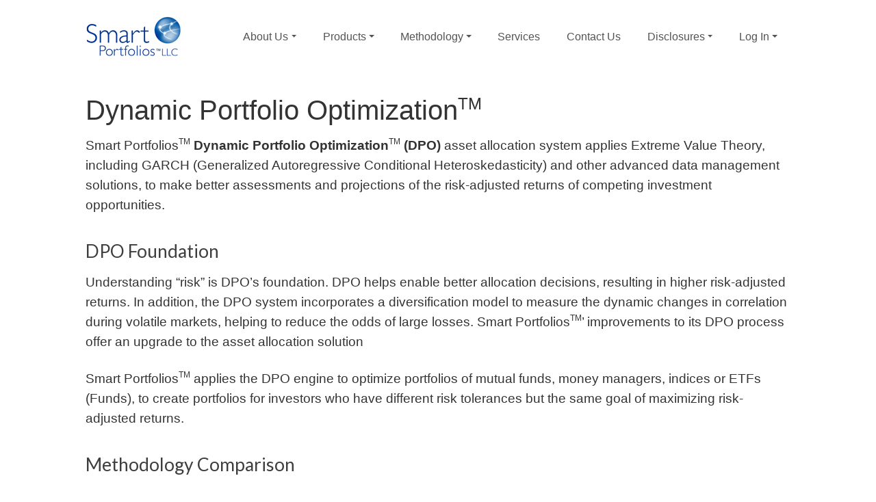

--- FILE ---
content_type: text/html; charset=UTF-8
request_url: https://www.smartportfolios.com/dynamic
body_size: 18674
content:
<!DOCTYPE html>
<html lang="en">
    <head>
    <meta charset="utf-8">
    <meta name="viewport" content="width=device-width, initial-scale=1, shrink-to-fit=no">
    <meta name="description" content="">
    <meta name="author" content="">
    <link rel="icon" href="../../../../favicon.ico">

    <title>Smart Portfolios : Dynamic Portfolio Optimization</title>
    <!-- Google Font -->
    <link href="https://fonts.googleapis.com/css?family=Lato" rel="stylesheet">
    <!-- Bootstrap core CSS -->
    <link href="/bootstrap/css/bootstrap.min.css" rel="stylesheet">
    <link href="/css/mssg_box.css" rel="stylesheet">
    <link href="/css/styles.css" rel="stylesheet">
    <link href="/css/bootstrap_override.css" rel="stylesheet">
    <!-- Custom styles for this template -->
    <link href="/css/jumbotron.css" rel="stylesheet">
    <link rel="stylesheet" href="https://use.fontawesome.com/releases/v5.7.2/css/all.css" integrity="sha384-fnmOCqbTlWIlj8LyTjo7mOUStjsKC4pOpQbqyi7RrhN7udi9RwhKkMHpvLbHG9Sr" crossorigin="anonymous">
    



    <script type="text/javascript">
        
    </script>
</head>
    <body>
        <div id="blackout-bg"></div>
        <div id="template_container">
            <div id="template_header">
                <div class="container">
    <nav class="navbar navbar-expand-lg navbar-light">
        <a class="navbar-brand" href="/">
            <img class="img-responsive current" src="/images/smart_portfolios_logo.png">
            <img class="img-responsive white" src="/images/logo_white.png">
        </a>
        <button id="dropdown-menu-btn" class="navbar-toggler" type="button" data-toggle="collapse" data-target="#navbarSupportedContent" aria-controls="navbarSupportedContent" aria-expanded="true" aria-label="Toggle navigation">
            <span class="navbar-toggler-icon"></span>
        </button>
        <div class="collapse navbar-collapse" id="navbarSupportedContent">
            <ul class="navbar-nav mr-auto sp-menu-align">
                <li class="nav-item dropdown">
                    <a class="nav-link dropdown-toggle " id="navbarDropdownMenuLink" data-toggle="dropdown" role="button" aria-haspopup="true" aria-expanded="false">About Us</a>
                    <div class="dropdown-menu" aria-labelledby="dropdown01">
                        <a class="dropdown-item" href="/aboutus">Overview</a>
                        <a class="dropdown-item" href="/team">Management Team</a>
                        <a class="dropdown-item" href="/ethics">Code of Ethics</a>
                        <a class="dropdown-item" href="/education">Educational</a>
                        <a class="dropdown-item" href="/media">Press &amp; Media</a>
                    </div>
                </li>
                <li class="nav-item dropdown">
                    <a class="nav-link dropdown-toggle" id="navbarDropdownMenuLink" data-toggle="dropdown" aria-haspopup="true" aria-expanded="false">Products</a>
                    <div class="dropdown-menu" aria-labelledby="dropdown02">
                        <a class="dropdown-item" href="/products">Overview</a>
                        <a class="dropdown-item" href="/products_smart_risk_managed_models">Smart Risk-Managed Models</a>
                        <a class="dropdown-item" href="/products_macro_tides_tactical_strategies">Macro Tides Tactical Strategies</a>
                        <a class="dropdown-item" href="/products_tiaa_models">TIAA Models</a>
                        <a class="dropdown-item" href="/muscular_portfolios">Muscular Portfolios</a>
                        <!-- <a class="dropdown-item" href="/etfallocation1">Moderate Allocation</a>
                        <a class="dropdown-item" href="/etfallocation2">Moderately Conservative Allocation</a>
                        <a class="dropdown-item" href="/us_tactical_sector_rotation">US Tactical Sector Rotation</a>
                        <a class="dropdown-item" href="/global_tactical_sector_rotation">Global Tactical Sector Rotation</a>
                        <a class="dropdown-item" href="/cref9">TIAA-CREF 9</a>
                        <a class="dropdown-item" href="/cref18">TIAA-CREF 18</a>
                        <a class="dropdown-item" href="/muscular_portfolios">Muscular Portfolios</a> -->
                    </div>
                </li>
                <li class="nav-item dropdown">
                    <a class="nav-link dropdown-toggle" id="navbarDropdownMenuLink" data-toggle="dropdown" aria-haspopup="true" aria-expanded="false">Methodology</a>
                    <div class="dropdown-menu" aria-labelledby="dropdown03">
                        <a class="dropdown-item" href="/dynamic">Asset Allocation Comparison</a>
                        <a class="dropdown-item" href="/process">Investment Process</a>
                        <a class="dropdown-item" href="/dpobenefits">DPO Benefits</a>
                        <a class="dropdown-item" href="/etfbenefits">ETF Features and Benefits</a>
                    </div>
                </li>
                <li class="nav-item">
                    <a class="nav-link" href="/services">Services</a>
                </li>
                <li class="nav-item">
                    <a class="nav-link" href="/contactus">Contact Us</a>
                </li>
                <li class="nav-item dropdown">
                    <a class="nav-link dropdown-toggle" id="navbarDropdownMenuLink" data-toggle="dropdown" aria-haspopup="true" aria-expanded="false">Disclosures</a>
                    <div class="dropdown-menu" aria-labelledby="dropdown03">
                        <a class="dropdown-item" href="/important_disclosure_information">Important Disclosure Information</a>
                    </div>
                </li>
                <li class="nav-item dropdown">
                    <a class="nav-link dropdown-toggle" id="navbarDropdownMenuLink" data-toggle="dropdown" aria-haspopup="true" aria-expanded="false">Log In</a>
                    <div class="dropdown-menu" aria-labelledby="dropdown04" style="min-width: 194px;">
                      <div style="padding: 10px 10px;font-size: 15px;margin: 0px;color: #949494;">
                          CLIENT PORTAL
                      </div>
                      <hr style="margin-top: 0px;margin-bottom: 0px;">
                      <a class="dropdown-item" href="/portal">Client Portal</a>
                      <!-- <a class="dropdown-item" href="https://extranet.smartportfolios.com/#username" target="_BLANK">Extranet</a> -->
                      <!-- <a class="dropdown-item" href="https://bluesky.bdreporting.com/auth/login.aspx?im=sampsonIM" target="_BLANK">Sampson Investment</a> -->
                      <hr style="margin-top: 5px;margin-bottom: 0px;">
                      <div style="padding: 10px 10px;font-size: 15px;margin: 0px;color: #949494;">
                          CUSTODIAN ACCOUNTS
                      </div>
                      <hr style="margin-top: 0px;margin-bottom: 0px;">
                    	<a class="dropdown-item" href="https://www.netxinvestor.com/web/netxinvestor/login" target="_blank">Pershing (SSG)</a>
                    	<a class="dropdown-item" href="https://invest.ameritrade.com/grid/p/login" target="_blank">TD Ameritrade</a>
                    	<a class="dropdown-item" href="https://client.schwab.com/Login/SignOn/CustomerCenterLogin.aspx" target="_blank">Charles Schwab</a>


                    </div>
                </li>
            </ul>
        </div>
    </nav>
</div>
            </div>
            <div id="template_body">
                    <div class="container">
      <div class="body-content">
        <div class="sub-page-title">Dynamic Portfolio Optimization<sup><small>TM</small></sup></div>
        <p>
         Smart Portfolios<sup><small>TM</small></sup> <strong>Dynamic Portfolio Optimization<sup><small>TM</small></sup> (DPO)</strong>
         asset allocation system applies Extreme Value Theory, including GARCH
         (Generalized Autoregressive Conditional Heteroskedasticity) and other
         advanced data management solutions, to make better assessments and
         projections of the risk-adjusted returns of competing investment
         opportunities.
       </p>
       <h4 class="sub-sub-section-title">DPO Foundation</h4>
       <p class="p-section">
         Understanding “risk” is DPO’s foundation.
         DPO helps enable better allocation decisions, resulting in higher risk-adjusted
         returns. In addition, the DPO system incorporates a diversification model to measure the dynamic changes in correlation during volatile markets, helping to reduce the odds of large losses. 
         Smart Portfolios<sup><small>TM</small></sup>’ improvements to its DPO process offer an upgrade to the asset allocation solution
        </p>
        <p>
        Smart Portfolios<sup><small>TM</small></sup> applies the DPO engine to optimize portfolios of mutual funds, money managers,
        indices or ETFs (Funds), to create portfolios for investors who have different risk tolerances but the same goal of maximizing risk-adjusted returns.
        </p>
        <h4 class="sub-sub-section-title">Methodology Comparison</h4>
        <div class="method-comparison">
          <div class="table-responsive">
            <table class="table table-hover">
              <thead>
                <tr>
                  <th class="">Theory</th>
                  <th class="">Modern Portfolio</th>
                  <th class="">Extreme Value</th>
                </tr>
              </thead>
              <tbody>
                <tr class="">
                  <td><strong>Methodology:</strong></td>
                  <td>Mean Variance Optimization</td>
                  <td>Dynamic Portfolio Optimization</td>
                </tr>
                <tr class="">
                  <td><strong>Risk Measurement:</strong></td>
                  <td>Standard Deviation</td>
                  <td>Expected Shortfall w/ Student-t</td>
                </tr>
                <tr class="">
                  <td><strong>Return Forecasting:</strong></td>
                  <td>Mean Variance</td>
                  <td>Monte-Carlo Modeling w/ GARCH</td>
                </tr>
                <tr class="">
                  <td><strong>Diversification:</strong></td>
                  <td>Linear Correlation</td>
                  <td>Copula-based Dependency</td>
                </tr>
                <tr class="">
                  <td><strong>Data Distribution:</strong></td>
                  <td nowrap="nowrap">RWR Normal Distribution</td>
                  <td>Heavy-Tailed Stable-t Distribution</td>
                </tr>
                <tr class="">
                  <td><strong>Model Features:</strong></td>
                  <td>Static: MVO Model</td>
                  <td>Dynamic: Generalized Auto-Regressive Conditional Heteroscedasticity (GARCH)</td>
                </tr>
              </tbody>
            </table>
          </div>
        </div>
              </div>
    </div>
            </div>
            <div id="template_footer">
                <style>
    .fhe-footer .links a:hover {
        color: #000;
        text-decoration: none;
    }
    .fhe-footer .links a {
        color: #989898;
    }

    .general_message {
        align-items: center;
        background-color:#528295;
        background-color: #52829559;
        display: flex;
        bottom: 0px;
        justify-content: center;
        left: 0px;
        position: fixed;
        right: 0px;
        top: 0px;
        z-index: 1000;
    }

    .general_message .general_message_display {
      align-items: center;
      background-color: #fff;
      border: 1px solid #225195;
      border-radius: 4px;
      color: #000;
      box-shadow: 1px 1px 4px 1px #0000007a;
      display: flex;
      justify-content: center;
      max-width: 70%;
      padding: 10px;
      position: relative;
    }

    .general_message .general_message_close {
      position: absolute;
      top: -11px;
      right: -11px;
      background: #f00;
      border-radius: 50%;
      width: 30px;
      height: 30px;
      border: 2px solid #000;
      color: #000;
      line-height: 17px;
      cursor: pointer;
      text-align: center;
      font-size: 35px;
      color: #fff;
    }

    .hide {
      display: none !important;
    }


    @media (max-width: 768px) {
      .general_message .general_message_display {
        max-width: 95%;
      }
      .general_message .general_message_close {
        display: flex;
        align-items: center;
        justify-content: center;
        line-height: none;
        text-align: none;
      }
    }

</style>

<div class="general_message hide">
  <div class="general_message_display">
    <div style="margin-right:15px;">
      <svg xmlns="http://www.w3.org/2000/svg" width="35" height="35" fill="#c9b000" class="bi bi-exclamation-triangle-fill" viewBox="0 0 16 16">
        <path d="M8.982 1.566a1.13 1.13 0 0 0-1.96 0L.165 13.233c-.457.778.091 1.767.98 1.767h13.713c.889 0 1.438-.99.98-1.767zM8 5c.535 0 .954.462.9.995l-.35 3.507a.552.552 0 0 1-1.1 0L7.1 5.995A.905.905 0 0 1 8 5m.002 6a1 1 0 1 1 0 2 1 1 0 0 1 0-2"/>
      </svg>
    </div>
    <div class="general_message_text">No Messages To Display</div>
    <div class="general_message_close" onclick="generalMessageClose()">&times;</div>
  </div>
</div>


<div class="footer-container">
  <div class="footer-block">
    <h4 class="footer-block__title">Legal</h4>
    <ul class="footer-block__text">
      <li class="footer-block__link"><a href="/terms">Terms of Use</a></li>
            <!-- <li class="footer-block__link"><a href="/privacy">Privacy Policy</a></li> -->
      <li class="footer-block__link"><a href="https://admin.smartportfolios.com/ajax/documents/display/document/document_546899879/h0YZWhULQa0bvaWby5X4DA3DccMOU6rGWyoDb6o1.pdf?f5e3f8fc86aa68477e0de84f78309295" target="_blank">Privacy Policy</a></li>
            <li class="footer-block__link"><a href="/documents/privacy_notice.pdf?8773d9dcf6e7bf833964d22b19bc5b8b" target="_BLANK">Privacy Notice</a></li>
      <li class="footer-block__link"><a href="/notice">Legal Notices</a></li>
    </ul>
  </div>
  <div class="footer-block">
    <h4 class="footer-block__title">Disclosures</h4>
    <ul class="footer-block__text">
      <!-- <li class="footer-block__link"><a href="/documents/ADV_Part_2a.pdf?9f4b7fefad6233f3ad330a34fd029482" target="_BLANK">ADV 2a</a></li> -->
      <!-- <li class="footer-block__link"><a href="/documents/ADV_Part_2b.pdf?fd8f0afde688eac9155b4e9cb5bfe8c8" target="_BLANK">ADV 2b</a></li> -->
      <!-- <li class="footer-block__link"><a href="/documents/SP_Form_CRS_2022.pdf?1d2470054fc7f7bf4eda29a69c89767f" target="_BLANK">Form CRS</a></li> -->
      
            <li class="footer-block__link"><a href="https://admin.smartportfolios.com/ajax/documents/display/document/document_546899879/VyXE1yv14xsxURaoik9NEqQSyxXzeta1ZU8ZIUh0.pdf?d21f46401c41f45b394dd70e6d63503b" target="_BLANK">ADV 2a</a></li>
                   <li class="footer-block__link"><a href="https://admin.smartportfolios.com/ajax/documents/display/document/document_546899879/jEzsNLHKBf2OJakygQjtzURsunVco1Q6QwyUqhEo.pdf?ff69f3e966573800c9b58106edcb1a01" target="_BLANK">ADV 2b</a></li>
                  <li class="footer-block__link"><a href="https://admin.smartportfolios.com/ajax/documents/display/document/document_546899879/XaodOE2odCDZkO3seQpQGiAM3xzUu1qETLQlGdyi.pdf?dc1ee8aa5c2f4920527dacf94e6c8af6" target="_BLANK">Form CRS</a></li>
      
      
      <li class="footer-block__link"><a href="/continuity">Business Continuity Plan</a></li>
      <li class="footer-block__link"><a href="/important_disclosure_information">Important Disclosure Information</a></li>
      <!-- <li class="footer-block__link"><a href="/disclosure_for_canadian_clients">Disclosure For Canadian Clients</a></li> -->
    </ul>
  </div>
  <div class="footer-block">
    <h4 class="footer-block__title">Quick Links</h4>
    <ul class="footer-block__text">
      <li class="footer-block__link"><a href="/team">Meet the Team</a></li>
      <li class="footer-block__link"><a href="/education">Educational</a></li>
      <li class="footer-block__link"><a href="/contactus">Contact Us</a></li>
      <!-- <li class="footer-block__link"><a href="/documents/Smart_Brochure.pdf" target="_BLANK">Brochure</a></li> -->
      <li class="footer-block__link"><a href="/documents/Smart_marketing.pdf" target="_BLANK">Marketing Material</a></li>
    </ul>
  </div>
  <div class="footer-block">
    <h4 class="footer-block__title">Contact</h4>
    <ul class="footer-block__text">
      <div class="footer-block__contact-location">
        Headquarters
      </div>
      <div class="footer-block__contact-address">
        17865 Ballinger Way NE<br>
        Seattle, WA 98155-4234
      </div>
      <div class="footer-block__contact-phone">
        (877) 686-3636
      </div>
    </ul>
  </div>
</div>
<div class="footer-copyright">
  <hr class="footer-line-br">
    Copyright © Smart Portfolios<sup><small>TM</small></sup> LLC 2026 &nbsp;|&nbsp; <a href="https://admin.smartportfolios.com" target="_blank" style="text-decoration:none;color:#9e9e9e;">Admin</a></div>
</div>

<script type="text/javascript">
  function generalMessageDisplay(msg) {
    $('.general_message .general_message_text').text(msg);
    $('.general_message').removeClass('hide');
  }

  function generalMessageClose() {
    $('.general_message').addClass('hide');
  }
</script>
                <!-- CSRF for laravel post calls -->
<input type="hidden" name="_token" value="IiEf3QSE6ebilWjpJki3VY2cTzcNN0oIQZiSL2jS" id="cSRFToken">
 <!-- Placed at  the end of the document so the pages load faster -->
 <script src="https://code.jquery.com/jquery-3.4.1.min.js" integrity="sha256-CSXorXvZcTkaix6Yvo6HppcZGetbYMGWSFlBw8HfCJo=" crossorigin="anonymous"></script>
<!-- <script src="https://code.jquery.com/jquery-3.2.1.slim.min.js" integrity="sha384-KJ3o2DKtIkvYIK3UENzmM7KCkRr/rE9/Qpg6aAZGJwFDMVNA/GpGFF93hXpG5KkN" crossorigin="anonymous"></script> -->
<script src="https://cdnjs.cloudflare.com/ajax/libs/popper.js/1.12.3/umd/popper.min.js" integrity="sha384-vFJXuSJphROIrBnz7yo7oB41mKfc8JzQZiCq4NCceLEaO4IHwicKwpJf9c9IpFgh" crossorigin="anonymous"></script>
<script src="/bootstrap/js/bootstrap.min.js"></script>

<!-- this is for navigation animation on scroll -->
<script src="/js/navshrink.js"></script>
<!-- Contact Popup -->
<script src="/js/video.js?9b1c3f8a78aa3d48206f24e2c6488a4d"></script>

            </div>
        </div>
    </body>
</html>

--- FILE ---
content_type: text/css
request_url: https://www.smartportfolios.com/css/mssg_box.css
body_size: 2129
content:
.mssgbox.mssg_box_toggle {
    background-image: linear-gradient(to right bottom, #051937, #132542, #1f314c, #2c3d57, #394a62);
    border: 1px solid #aaa;
    border-top-left-radius: 5px;
    border-top-right-radius: 5px;
    bottom: -700px;
    -webkit-box-shadow: 0px 0px 2px 0px rgba(0, 0, 0, 0.3);
    -moz-box-shadow: 0px 0px 2px 0px rgba(0, 0, 0, 0.3);
    box-shadow: 0px 0px 14px 0px rgba(0, 0, 0, 0.3);
    padding: 31px;
    position: fixed;
    right: 0px;
    transition: bottom .2s;
    width: 100%;
    border: 0;
    /* margin-bottom: 103px; */
    margin-right: 8px;
    cursor: auto;
}

.mssgbox.mssg_box_toggle.active {
    bottom: 0px;
    border-radius: 12px;
    margin-bottom: 103px;
    font-size: .8em;
}

.mssgbox.mssg_box_toggle.active h5 {
    font-size: 1.3em;
    margin-bottom: 35px;
    line-height: 1.5em;
}
.mssgbox.mssg_box_toggle .close {
    cursor: pointer;
}

.mssgbox .text-muted {
    color: #ececec !important
}

.mssgbox .btn.btn-primary {
    color: #000;
    background-color: #c8e4ea;
    border-color: #007bff;
    cursor: pointer;
    margin-top: 23px;
}

.mssgbox .btn.btn-primary:hover {
    color: #fff;
    background-color: #526569;
    border-color: #007bff;
}

#mybutton.mssg_box_toggle {
    bottom: 0px;
    transition: bottom 1s;
    width: 100%;
    max-width: 200px;
    border-radius: 65px;
    background-image: linear-gradient(to right bottom, #051937, #132542, #1f314c, #2c3d57, #394a62);
    margin-bottom: 20px;
    box-shadow: 0px 0px 2px 0px #333333;
    padding: 13px;
    border: 1px solid #1d1d1d;
    text-align: center;
    cursor: pointer;
}

#mybutton .close {
    color: white;
    text-shadow: none;
    opacity: 1;
    display: none;
    padding-right: 6px;
    padding-top: 3px;
    cursor: pointer;
}

#mybutton.mssg_box_toggle.active .close {
    display: block;
}

#mybutton.mssg_box_toggle.active .feedback {
    display: none;
}

#mybutton.mssg_box_toggle.active {
    width: 60px;
    height: 60px;
    border-radius: 50%;
}

@media screen and (min-width:769px){
    .mssgbox.mssg_box_toggle {
        width: 370px;
        right: 12px;
    }
}

--- FILE ---
content_type: text/css
request_url: https://www.smartportfolios.com/css/styles.css
body_size: 14794
content:
html,
body {
   margin:0;
   padding:0;
   height:100%;
}
#dropdown-menu-btn{
  background: #fff;
}
#navbarSupportedContent,
#dropdown-menu-btn {
  z-index: 1000;
}
#blackout-bg {
    position: fixed;
    background: black;
    top: 0;
    left: 0;
    height: 100%;
    width: 100%;
    z-index: 1000;
    opacity:0.7;
    display: none;
}
#template_container {
  display: flex;
  flex-direction: column;
  height: 100%;
}
#template_header {
   padding:10px;
}
#template_body {
   flex: 1 0 auto;
}
#template_footer {
   flex-shrink: 0;
   background: #313131;
   color:  #fff;
   padding: 100px 20px;
   margin-top: 100px;
}

.sp-index-jumbotron {
    background-image: url(/images/intro-bg.jpg);
    height: calc(100vh - 106.594px);  /* subtract the height that menu takes */
    background-position: center;
    background-repeat: no-repeat;
    background-size: cover;
}

.content-section {
    padding-top: 40px;
    padding-bottom: 50px;
}

section#about {
    padding-top: 144px;
    margin: 0 54px;
}

.main-block-container {
    display: flex;
    width: 100%;
    max-width: 1200px;
    justify-content: space-between;
    margin: 0 auto;
}

.main-block {
    width:  100%;
    max-width: 330px;
}

.main-block__title {
  line-height: 1.2em;
  margin-bottom: 18px;
}

h4.main-block__subtitle {
    font-size: 1.05em;
    color: #000000;
    margin-bottom: 31px;
}

.main-block__text {
    text-align: left;
    font-size: .95em;
}

#about .container p {
    font-size: 0.92em;
    padding: 0px 15px;
}

.footer-container {
    display: flex;
    justify-content: space-between;
    margin: 0 auto;
    width: 100%;
    max-width: 1200px;
}

.footer-block {
    margin: 0 15px;
}

.footer-block a,
ul.footer-block__text,
.footer-copyright {
    color: #9e9e9e;
}

li.footer-block__link {
    list-style-type: none;
    margin-bottom: 7px;
}

ul.footer-block__text {
    padding-left: 0;
    font-size: .8em;
    margin-bottom: 0;
    /* color: red; */
}
.footer-block__contact-address {
    line-height: 1.3em;
}

.footer-block__contact-location {
    margin-bottom: 6px;
}

h4.footer-block__title {
    text-transform: uppercase;
    font-size: .922em;
    letter-spacing: .04em;
    /* font-weight: 600; */
    color: #ffffff;
    margin-bottom: 20px;
}

.footer-block__contact-phone {
    margin-top: 14px;
}

.footer-copyright {
    text-align: center;
    font-size: .74em;
}

hr.footer-line-br {
    margin: 89px auto 20px auto;
    width: 100%;
    max-width: 1200px;
    text-align: center;
    background: #565656;
}

/* EDUCATION PAGE */
.accordion-container h5.panel-title {
   margin: 20px 0;
}

.accordion-container .panel-body {
    background: #f7f7f7;
    padding: 20px 20px 5px 20px;
    border-radius: 5px;
    margin: 20px;
}

.accordion-container h5.panel-title {
    margin: 20px;
}
#modalYoutube {
  margin: 10px;
  padding-right: 0px !important;
}
#modalYoutube .modal-dialog {
    width:  100%;
    max-width: 800px;
    margin-top: 100px;
}

#modalYoutube .modal-body {
    padding: 0;
    background: #000;
}

#modalYoutube .close {
    position: absolute;
    margin-top: -50px;
    margin-right: -5px;
    right: 0;
    color: #fff;
    font-size: 2.7em;
    opacity: 1;
    cursor: pointer;
    font-weight: normal;
}

#modalYoutube .close:hover {
    opacity: .5;
}

.education-video-icon {
    font-size: 4em;
}

button.fab.fa-youtube {
    border: none;
    padding: 0;
    background: #fff;
    color: #FF0000;
    cursor: pointer;
}

.youtube-video {
  cursor: pointer;
}

button.fab.fa-youtube:hover,
.youtube-video:hover .fab.fa-youtube {
  color: #ff8d8d;
}

.education-video {
    display: flex;
    align-items: center;
    margin: 20px;
}

.education-video-title h6 {
    font-size: .8em;
    text-transform: uppercase;
    font-weight: 400;
}

.education-video-title {
    width: 100%;
    max-width: 250px;
    font-size: .9em;
    font-weight: 600;
    line-height: 1.2em;
    margin-left: 20px;
}

.education-video-container {
    display: flex;
}

p.p-section.video-description {
    display: inline-block;
    width:  100%;
    max-width: 780px;
}

/* ETHICS PAGE */
h4.ethics-highlight {
    margin-bottom: 35px;
    line-height: 1.5em;
}
ul.bullet-points li {
    margin-bottom: 10px;
}


/* TEAM PAGE */
.team img {
   border-radius: 50%;
   width: 180px;
   height: 180px;
   transition: filter 0.3s ease;
   filter: gray; /* IE6-9 */
   -webkit-filter: grayscale(1); /* Google Chrome, Safari 6+ & Opera 15+ */
   filter: grayscale(1); /* Microsoft Edge and Firefox 35+ */
}

.team img:hover,
.team-person:hover img {
  -webkit-filter: grayscale(0);
  filter: none;
}

.team-person-display-info {
    text-align: center;
}

h6.team-name {
    font-weight: 400;
    font-size: .85em;
    margin-top: 15px;
    margin-bottom: 6px;
}

.team-modal h6.team-name {
    font-weight: 600;
    font-size: 1.4em;
}

h5.team-title {
    font-weight: 500;
    font-size: .87em;
}

.team-sub-container {
    display: flex;
    width: 100%;
    max-width: 822px;
    justify-content: space-between;
    margin:  0 auto;
    text-align: center;
}

.team-person {
    margin: 25px;
    cursor: pointer;
}

.team .section {
    margin-top: 40px;
}

.team-modal .team-person-display-info {
    position: relative;
    margin: 0 auto;
}

.team-modal .team-person-display-info img {
    filter: none;
}

.team-modal .team-person-display-info img:hover {
    cursor: auto;
}

.team-modal .modal-body {
    text-align: left;
    font-size: .9em;
}

.team-sub-container.team-managers {
    margin-bottom: 22px;
}



/* CONTACT PAGE */
.contact-flex {
    display: flex;
    margin-top: 30px;
    justify-content: space-between;
    width:  100%;
    max-width: 970px;
}

.contact-form {
    margin-left: -15px;
    width: 100%;
    max-width: 477px;
}

.contact-side-section {
    margin-left: 25px;
    margin-right: 10px;
}

.form-group label {
    font-weight: 600;
    font-size: .85em;
}

.contact {
    display: flex;
    align-items: center;
    margin-bottom: 20px;
}

.contact-icon {
    font-size: 2.5em;
    color: #a2a2a2;
    margin: 30px 30px 30px 15px;
}

.contact-address-content p {
    margin-bottom: 5px;
}

.contact-privacy {
    font-size: .83em;
    background: #efefef;
    padding: 20px;
    border-radius: 5px;
    margin-top: 60px;
}

.contact-privacy h5 {
  margin-bottom: 20px;
}

.form-check-label {
  font-size: .77em;
  margin-bottom: 20px;
}

.contact-form input[type=checkbox] {
  padding-top: 10px;
  margin-right: 5px;
}
.contact-address-content b {
    font-size:  .8em;
}


/* SAMPSON PAGE */
.sub-page-content {
    width:  100%;
    max-width: 730px;
    margin: 0 auto;
    margin-top: 40px;
    font-size: 1.1em;
    margin-bottom:  40px;
}

.sampson-investment {
  text-align: center;
}

.sampson-investment img {
    width: 144px;
    margin-top: 30px;
}


/* DYNAMIC PAGE */
.method-comparison {
    font-size: .9em;
    margin-top: 30px;
}
.method-comparison table {
  width: 1000px;
}
.method-comparison thead,
.method-comparison tbody tr td:first-child {
}

.method-comparison thead th:first-child {
    width: 190px;
}

.method-comparison thead th:nth-child(2) {
    width: 248px;
}


/* MUSCULAR PORTFOLIOS */
.muscular-portfolio ul.nav.nav-tabs {
    margin-top: 50px;
}

.h5-sub-section-title {
    margin-top: 40px;
    font-size: 1.1em;
}

.muscular-portfolio ol li {
  margin-bottom: 10px;
}


/* MACROTIDES */
.billing-info {
    max-width: 530px;
    margin-right: 10px;
}
.order-info {
    max-width: 420px;
    height: 100%;
}
.ecommerce-container {
    display: flex;
    justify-content: space-between;
}
.ecommerce-container > div {
  border-radius: 5px;
  box-shadow: 0 0 0 1px rgba(132,132,132,0.11), 0 1px 3px 0 rgba(197,197,197,0.81), 0 1px 2px rgba(245,245,245,0.64);
  padding: 20px;
  width: 100%;
}
.ecommerce-container .optional {
  color: #00b117;
  font-size: 0.7em;
}
.ecommerce-container .error {
  color: red;
  font-size: 0.7em;
}

form#macrotides-billing {
    margin-bottom: 25px;
}
div#error_ec_terms {
    font-size: .8em;
    margin-left: 9px;
}
#placeIcon {
  width:50px;
  height:30px;
  margin-left:5px;
  display:none;
}
.product {
    display: flex;
    padding: 30px;
    align-items: center;
    border-bottom: 1px solid #eee;
}
div#productListModal .modal-body {
    padding-top:  0;
    padding-bottom:  0;
}
.product-price-selection {
    text-align: center;
}
.product-info p {
    font-size: .84em;
    margin-bottom: 0;
    line-height: 1.2em;
}
.product-info {
    margin-right: 20px
}
.package-section {
    margin-bottom: 40px;
}
.package-title {
    font-size: 14px;
    font-weight: 600;
    letter-spacing: .5px;
    color: #000000;
    margin-bottom: 5px;
}
.package-price {
    color: #bf0909;
    font-weight: 600;
    font-size: 20px;
    display: inline-block;
    margin-left: 5px;
}
.ecommerce-container .btn-primary {
    width: 100%;
    padding: .5em;
    font-size:  1em;
    font-weight: 600;
}

.price-plans {
    display: flex;
    justify-content: space-between;
    margin-top: 50px;
    text-align: center;
}

.plan h5 {
    font-size: 1em;
    height: 68px;
}

.plan {
    border-radius: 5px;
    box-shadow: 0 0 0 1px rgba(132,132,132,0.11), 0 1px 3px 0 rgba(197,197,197,0.81), 0 1px 2px rgba(245,245,245,0.64);
    padding: 30px;
    width: 100%;
    max-width: 300px;
}

.plan:hover {
    box-shadow: 0 0 20px 0 rgba(0, 0, 0, 0.1);
    -webkit-transition: 0.3s;
    -moz-transition: 0.3s;
    -o-transition: 0.3s;
    transition: 0.2s;
}

.plan-icon {
    font-size: 2.2em;
    margin-bottom: 30px;
    color: #00449b;
}

.plan-price {
    font-size: 1.4em;
    margin: 40px 0 20px 0;
}

/* PRICING MACROTIDES */
.price-plans {
    display: flex;
    justify-content: space-between;
    margin-top: 50px;
    text-align: center;
}

.plan h5 {
    font-size: 1em;
    height: 68px;
}

.plan {
    border-radius: 5px;
    box-shadow: 0 0 0 1px rgba(132,132,132,0.11), 0 1px 3px 0 rgba(197,197,197,0.81), 0 1px 2px rgba(245,245,245,0.64);
    padding: 30px;
    width: 100%;
    max-width: 300px;
}

.plan:hover {
    box-shadow: 0 0 20px 0 rgba(0, 0, 0, 0.1);
    -webkit-transition: 0.3s;
    -moz-transition: 0.3s;
    -o-transition: 0.3s;
    transition: 0.2s;
}

.plan-icon {
    font-size: 2.2em;
    margin-bottom: 30px;
    color: #00449b;
}

.plan-price {
    font-size: 1.4em;
    margin: 40px 0 20px 0;
}

/* ERRORS */
.error-contact-index-description {
    font-size: 10px;
    color: #ffcfcf;
}
.error-contact-index-input {
    border-color: red;
}
.error-contact-form-description {
    font-size: 10px;
    color: red;
}
.error-contact-form-input {
    border-color: red;
}

/* PROGRESS BAR */
.progress-interface {
  bottom: 0;
  cursor: not-allowed;
  display: table;
  height: 100%;
  left: 0;
  position: absolute;
  right: 0;
  top: 0;
  width: 100%;
  z-index: 1;
}
.progress-interface .screen {
  background: #fff;
  display: table-cell;
  height: 100%;
  opacity: 0.4;
  position: absolute;
  width: 100%;
}
.progress-interface .bar {
  display: table-cell;
  height: 100%;
  position: relative;
  vertical-align: middle;
  width: 100%;
}
.progress-interface .progress {
  box-shadow: 2px 2px 6px 0px #ccc;
  margin: 0 40px;
}

/* OTHERS */
.hide {
  display:none;
}

/* MEDIA QUERIES */
@media (min-width: 1200px) {
   .fhe-footer {
      width: 1200px;
       margin: 0px auto;
   }
}
@media (max-width: 1220px) {
  .main-block-container {
    flex-wrap: wrap;
    max-width: 900px;
    justify-content: center;
  }
  .main-block {
    margin: 0 40px
  }
  .main-block:not(:last-child) {
    margin-bottom: 80px;
  }
}
@media (max-width: 1020px) {
  .ecommerce-container {
    width: 100%;
    max-width: 500px;
    flex-wrap: wrap-reverse;
    margin: 0 auto;
  }
  .order-info {
    margin-bottom: 50px;
  }
  .billing-info, .order-info {
    width: 100%;
    max-width: 500px;
  }
  .macrotide-ecommerce .sub-page-title {
    text-align: center;
    margin-bottom: 30px;
    font-size: 36px;
  }
  .billing-info {
    margin-right: 0px;
  }
}
@media (max-width: 991px) {
  .sp-menu-align {
      padding: 6px 18px;
      max-width: 380px;
      width: 100%;
      margin-left:  auto;
      margin-right: 0 !important;
      box-shadow: 3px 3px 7px #464646;
      background: #fff;
      border-radius: 4px;
  }
  .navbar-nav .nav-link {
    padding: 13px 0;
  }
  .dropdown-menu {
    padding: 10px 0;
    background: #f3f3f3;
  }
  .price-plans {
    flex-wrap: wrap;
    align-items: center;
    width: 100%;
    max-width: 300px;
    margin-left: auto;
    margin-right: auto;

  }
  .plan {
    margin-bottom: 40px;
  }
  .dpo-benefits h4.sub-sub-section-title {
    display: block !important;
  }
}

@media (max-width: 900px) {
  .about-us .overview-img,
  .ethics .ethics-img,
  .product-overview .analyst-img,
  .services .graphical-img {
    display: none;
  }
}

@media (max-width: 895px) {
  .contact-flex {
    flex-wrap: wrap-reverse;
  }
  .contact-side-section {
    margin-left: 0px;
    width: 100%;
    /* display: block; */
  }
  .contact-phone {
    /* margin-left: 60px; */
  }
  .contact-address-content p {
    margin-bottom: 0;
  }
}

@media (max-width: 800px) {
  .footer-container {
      flex-wrap: wrap;
      max-width: 460px;
  }
  .footer-block:first-child,
  .footer-block:first-child + div {
    margin-bottom: 60px
  }
  #modalYoutube .modal-dialog {
      margin-right: 0 !important;
      margin-left: 0 !important;
  }
}

@media (max-width: 815px) {
  .education-video-container {
      flex-wrap: wrap;
      max-width: 400px;
  }
}

@media (max-width: 780px) {
  .team-sub-container {
    flex-wrap: wrap;
    max-width: 300px;
  }
  .team-person-container {
    margin: 0 auto;
  }
}

@media (max-width: 770px) {
  .contact-side-section {
    flex-wrap: wrap;
  }
  .contact-phone {
    width: 100%;
    margin-left: 0;
  }
  .contact-icon {
    font-size: 1.6em;
    margin-left: 5px;
    margin-right: 20px;
  }
}

@media (max-width: 580px) {
  .product {
    padding-left: 0;
    padding-right: 0;
    font-size: 1rem;
  }
  .product-title {
    font-size: 1.1rem;
  }
  .product-description {
    line-height: 1.5em !important;
  }
  .total-price {
    font-size: 1.2rem;
  }
}

@media (max-width: 540px) {
  .main-block {
    margin: 0 0px
  }
  .muscular-portfolio ul.nav.nav-tabs {
    font-size: .9em;
  }
}

@media (max-width: 400px) {
  .muscular-portfolio ul.nav.nav-tabs {
    font-size: .8em;
  }
  #template_footer {
    padding-top: 70px;
    padding-bottom: 70px;
  }
  .footer-container {
      max-width: 300px;
  }
  hr.footer-line-br {
    margin-top: 50px;
  }
  .footer-block:first-child,
  .footer-block:first-child + div,
  .footer-block:not(:last-child) {
    margin-bottom: 30px
  }
  .panel-default>.panel-heading a {
    font-size: .85em;
  }
}


--- FILE ---
content_type: text/css
request_url: https://www.smartportfolios.com/css/bootstrap_override.css
body_size: 2959
content:
.navbar {
    padding: .5rem 0rem;
}
.navbar-expand-lg .navbar-nav .dropdown > a {
    cursor: pointer;
}

.navbar-expand-lg .navbar-nav .dropdown-menu .dropdown-label {
    padding: .26rem 1.5rem;
    color: #8e9ba9;
}

.dropdown-menu {
    padding: 0px;
}
.navbar-light .navbar-nav .nav-link {
  color: #545454;
}
.dropdown-toggle::after {
  border-top: .24em solid;
  border-right: .24em solid transparent;
  border-left: .24em solid transparent;
}
.navbar-light .navbar-nav .nav-link:focus,
.navbar-light .navbar-nav .nav-link:hover {
  color: #218ae8;
}
.dropdown-item {
  padding: .7em 1.5em;
}
.dropdown-item:focus,
.dropdown-item:hover {
  position: relative;
  z-index: 1;
  background-color: #eaeaea;
}
.navbar-light .navbar-toggler {
    cursor: pointer;
}

.modal-header .close {
    padding: 0px;
    margin: 0;
}
.modal-header .close:hover {
  cursor: pointer;
}
.btn-primary {
    color: #fff;
    background-color: #0e60aa;
    border-color: #062444;
    font-size: .8rem;
}
.sampson-investment .btn-primary {
  font-size: 1rem;
  padding: .7rem .9rem;
  margin-top: 30px;
}
.btn-primary:hover {
    color: #fff;
    background-color: #4383bd;
    border-color: #1574da;
    cursor: pointer;
}
.btn-default {
  background: #dddddd !important;
}
.btn-default:hover,
.btn-danger:hover {
  cursor: pointer;
}
.form-control:disabled, .form-control[readonly] {
    color: grey;
}

.error-modal .modal-header {
    background: #ca0000;
    color: white;
    font-weight: 600;
    /* font-size: 1.2em; */
}
div.tooltip-inner {
  max-width: 100%;
}
@media (max-width: 575px) {
  .dropdown-item {
    padding: .7em .7em;
  }
}
@media (min-width: 576px) {
  .container {
    max-width: 720px;
  }
}
@media (min-width: 768px) {
  .container {
    max-width: 900px;
  }
}
@media (min-width: 992px) {
  .navbar-expand-lg .navbar-nav .nav-link {
    padding: 0 .9em;
    font-size: .83em;
  }
  .container {
    max-width: 1060px;
  }

  .sp-menu-align {
    position: absolute;
    right: 0;
  }
  .navbar-expand-lg .navbar-nav .dropdown-menu {
    position: absolute;
    right: 0px;
    left: auto;
    margin-top: 17px;
    box-shadow: 0px 1px 8px #C5D0D6;
    border: 1px solid rgba(0, 0, 0, 0.07);
    padding: 5px 0px;
  }
  .navbar-expand-lg .navbar-nav .dropdown-menu.show:before {
      content: "";
      position: absolute;
      width: 25px;
      height: 25px;
      background: #fff;
      transform: rotate(45deg);
      top: -13px;
      border: 1px solid rgba(0, 0, 0, .15);
      bottom: 0;
      right: 30px;
      box-shadow: -1px -1px 5px -1px #C5D0D6;
      display: block;
  }
  .navbar-expand-lg .navbar-nav .dropdown-menu.show:after {
      content: '';
      position: absolute;
      width: 35px;
      height: 20px;
      background-color: #fff;
      bottom: 0px;
      top: 0px;
      right: 25px;
      display: block;
  }
}
@media (min-width: 1200px) {
  .navbar-expand-lg .navbar-nav .nav-link {
    padding: 0 1.2em;
  }
}

--- FILE ---
content_type: text/css
request_url: https://www.smartportfolios.com/css/jumbotron.css
body_size: 5755
content:
/* Move down content because we have a fixed navbar that is 3.5rem tall */
body {
  padding-top: 0rem;
}

body, html {
    height: 100%;
    margin: 0;
    color: #333333;
    font-size: 1.1em;
}

img.adapt {
    max-width: 100%;
    height: auto;
    /* padding-top:  20px; */
}

.legend {
    font-size: .85em;
    line-height: 1.9em;
}

.bg {
    /* The image used */
    background-image: url(img/smartportfoliosservices.jpg);

    /* Full height */
    height: 100%;

    /* Center and scale the image nicely */
    background-position: center;
    background-repeat: no-repeat;
    background-size: cover;
}

nav.shrink {
  background-color: white;
  height: 70px;
  padding-top: 10px;
}

nav .current {
  display: block;
}

nav .white {
  display: none;
}

nav.shrink .current {
  display: none;
}

nav.shrink .white {
  display: block;
}

nav.shrink.navbar-logo {

}

nav.shrink li a {
  font-size: 15px;
  padding-top: 20px;
}

img.floatright {
  float: right;
  margin: 20px;
  border-radius: 5px;
}

#mybutton {
  position: fixed;
  /* bottom: -2px; */
  z-index: 10;
  right: 20px;
}

.headbox {
    padding-top: 12%;
    text-align: center;
}

.firstbox
{
	background-color: #fff;
	color: #202020;
	text-align: center;
	padding: 60px 80px 100px 80px;
}

.thumbnails1 {
    margin: 0px 0px 20px 0px;
}

hr.style {
    border: 0;
    height: 1px;
    background-image: linear-gradient(to right, rgba(0, 0, 0, 0), rgba(0, 0, 0, 0.75), rgba(0, 0, 0, 0));
}

h3,h4,h5 {
  font-family: "Lato";
}

h1,h2,h3,h4 .big {
    line-height: 1.6;
}

h1,h2,h3,h4 .centerh {
    text-align: center;
}

.just4hr {
  padding-top: 10px;
}

.head-text {
      text-align: center;
      color: #18c6df  ;
      margin-top: -80px;
      padding-bottom: 50px;
}

.footerbox {
  background: black;
  color: white;
  padding-top: 40px;
  padding-right: 100px;
  padding-bottom: 40px;
  padding-left: 100px;
}

.copyright {
  padding-top: 100px;
}

.sub-page-title {
  font-size: 40px;
  color: #333333;
  margin-top:  30px;
  margin-bottom: 13px;
  line-height: 1.2em;
}

.sub-page-title h4 {
  margin-top: 10px;
}

.team .sub-page-title,
.sampson-investment .sub-page-title,
.client-portal .sub-page-title {
  text-align: center;
}

.totheright {
  padding-left: 40px;
}

.outlinex {
  outline-style: double;
}

.body-text {
  padding-top: 10px;
  /* font-size: .93em; */
}

p.p-section {
    margin-bottom: 25px;
}

h4.sub-sub-section-title {
    margin-top: 38px;
    margin-bottom: 15px;
    color: #3e3e3e;
}

.h5-link {
  font-size: .8em;
}

.team h4.sub-sub-section-title {
  text-align: center;
  margin-top: 90px;
  font-size: 1.3em;
}

.video-container {
  position: relative;
  padding-bottom: 56.25%;
  padding-top: 30px;height: 0;overflow: hidden;
}

.video-container iframe,
.video-container object,
.video-container embed {
  position: absolute;
  top:0;
  left:0;
  width:100%;
  height:100%;
}

/*=== BODY CONTENT CLASSES ===*/

.fhe-footer {
  background-color:rgb(38, 105, 164);
}

.fhe-footer .links {
  color: #fff;
}

.fhe-footer .links a {
  color: #fff;
}

.fhe-footer .links a:hover {
  color: #faffd2;
}

.copyright {
  color: rgb(169, 29, 29);
  text-align: center;
  padding: 20px 20px 20px 20px;
}

.fhe-footer .body-text {
  font-size: 1.2em;
  line-height: 2;
}

.down40 {
  margin-top: 40px;
}

.sidepads {
  text-align: center;
}

.addressbox {
  margin-top: 80px;
}

.mssgbox {
  background-color: transparent;
  color: #ffffff;
  cursor: pointer;
  border: 0;
  font-size: 1.3em;
  margin-left: auto;
  margin-right: 0px;
  font-size: .8em;
}
.mssgbox i {
  margin-right:10px
}

.text-xs-small {
  font-size: 12px;
}
.text-xs-large {
  font-size: 18px;
}

.display-3 {
  font-size: 1.8em;
}
/******************
Press & Media
*******************/
.in-the-news-item {
  margin-bottom: 84px;
/*   cursor: pointer; */
}
.in-the-news-item .a {
  font-size: 0.8em;
  color:#484848;
  font-weight: 600;
}
.in-the-news-item .d {
  font-size: 0.7em;
  color:#484848b0;
  font-weight: 600;
}
.in-the-news-item .t a {
    color:#137bd6;
    font-size: 1.4em;
    font-weight: 600;
    line-height: 1.2em;
    display: block;
    margin-bottom: 10px;
    transition: color .2s ease-out;
}

/* .in-the-news-item:hover a {
    color:#696969;
    text-decoration: none;
}
 */

.in-the-news-item .h {
    font-size: .9em;
    margin-bottom: 10px;
}

div#inTheNews {
    margin-top: 50px;
    width: 100%;
    max-width: 660px;
}

@media (max-height: 800px){
  .headbox {
      padding-top: 5%;
  }
}

@media (max-height: 500px){
  .headbox {
      padding-top: 0%;
      background: #ffffffa1;
  }
}

@media (max-width: 474px) {
  .display-3 {
    font-size: 1.5em;
    font-weight: 500;
  }
  .headbox h4 {
    font-size: 1em;
    width: 100%;
    max-width: 290px;
    margin: 0 auto;
  }
  .img-responsive.current {
    width: 105px;
  }
  .headbox {
    padding-top: 20%;
  }
  .sp-index-jumbotron {
    height: calc(100vh - 92.094px);
  }
}
@media (min-width: 475px) {
  h3 {
      font-size: 1em;
  }
  .display-3 {
    font-size: 2em;
    font-weight: 500;
  }
  .headbox h4 {
    font-size: 1em;
  }
  .fhe-footer {
    margin-top: 15px;
    background-color:rgb(38, 105, 164);
    padding: 40px 60px 40px 60px;
    text-align: center;
  }
}
@media (min-width: 800px) {
  h3 {
      font-size: 2.2em;
  }
  .display-3 {
    font-size: 3.4em;
    font-weight:normal;
  }
  .fhe-footer {
    background-color:rgb(38, 105, 164);
    padding: 40px 60px 40px 60px;
    text-align: center;
  }
}

@media (min-width: 1000px) {
  h3 {
      font-size: 2.6em;
  }

  .display-3 {
    font-size: 3.5em;
    font-weight:normal;
  }
  .fhe-footer {
    background-color:rgb(38, 105, 164);
    padding: 40px 60px 40px 60px;
    text-align: center;
  }
}


--- FILE ---
content_type: application/javascript
request_url: https://www.smartportfolios.com/js/navshrink.js
body_size: 1042
content:
$(document).ready(function() {
    $(window).scroll(function() {
        if ($(document).scrollTop() > 50) {
            $('nav').addClass('shrink');
        }else{
            $('nav').removeClass('shrink');
        }
    });

    const menuOutsideClickListener = (e) => {
      $clickedSource = $(e.target);
      $targetSource = $('.sp-menu-align li');
      if (!$clickedSource.closest($targetSource).length) {
        $('#dropdown-menu-btn').click();
        document.removeEventListener('click', menuOutsideClickListener);
        document.removeEventListener('touchstart', menuOutsideClickListener);
      }
    }

    // drop down menu bg overlay
    $("#navbarSupportedContent").on('show.bs.collapse', () => {
      $("#blackout-bg").show();
      // attach a click listener
      document.addEventListener('click', menuOutsideClickListener);
      document.addEventListener('touchstart', menuOutsideClickListener);
    });
    $("#navbarSupportedContent").on('hide.bs.collapse', () => {
      $("#blackout-bg").hide();
    });


});

--- FILE ---
content_type: application/javascript
request_url: https://www.smartportfolios.com/js/video.js?9b1c3f8a78aa3d48206f24e2c6488a4d
body_size: 1299
content:
$(document).ready(function(){
    $('.video-398483').css('display','none');


    // set the video source for every youtube button click
    // let youtubeSrc;
    // $('.youtube-video').click((e) => {
    //   youtubeSrc = e.currentTarget.dataset.src;
    // });

    // when youtube modal is opened/shown
    // $('#modalYoutube').on('show.bs.modal', (e) => {
    //   // concatening the extra infor to prevent showing of related videos
    //   let preventRelatedVideos = '?rel=0&amp;showinfo=0&amp;modestbranding=1&amp;autoplay=1';
    //   $('#youtubeVideoFrame').attr('src', youtubeSrc + preventRelatedVideos);
    // });

    // when youtube modal is being closed/hidden
    $('#modalYoutube').on('hide.bs.modal', (e) => {
      $('.video-398483').css('display','none');
      for(var x in players){
        if(typeof players[x].stopVideo=='function') players[x].stopVideo();
      }
       //$('#youtubeVideoFrame').attr('src', youtubeSrc);
    });
});

function displayVideo(v){
  $('.video-398483').css('display','none');
  for(var x in players){
    if(typeof players[x].stopVideo=='function') players[x].stopVideo();
  }
  if(typeof players[v].playVideo != 'function'){
    $('#modalYoutube').modal('hide');
    return;
  }
  $('#'+v).css('display','block');
  players[v].playVideo();
}
